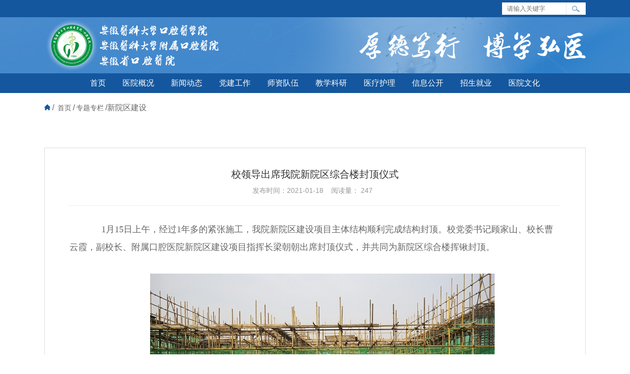

--- FILE ---
content_type: text/html; charset=utf-8
request_url: https://ahskqyy.ahmu.edu.cn/Special/info_180.aspx?itemid=1780
body_size: 5656
content:
<!DOCTYPE html>
<html lang="zh-cn">

<head>
    <meta charset="utf-8">
     
 
<meta http-equiv="X-UA-Compatible" content="IE=edge,chrome=1" />
<meta name="viewport" content="width=device-width, initial-scale=1">
<meta name="Author" content="万户网络">
<meta content="万户网络 www.wanhu.com.cn" name="design">
<meta name="Author" content="万户网络设计制作" />
<title>安徽医科大学附属口腔医院</title>
<meta name="keywords" content="安徽 口腔 合肥 安医大口腔医院 安徽省口腔医院 安医大附属口腔医院 口腔医院 附属口腔医院 省口 安医大 安徽医科大学 " />
<meta name="Description" content="安徽医科大学口腔医学院 安徽医科大学附属口腔医院 安徽省口腔医院" />


<script type="text/javascript" src="/cn/scripts/jquery-3.7.1.min.js"></script>

<link rel="stylesheet" href="/cn/css/owl.carousel.css">
<script src="/cn/scripts/owl.carousel.js"></script>

<script src="/cn/scripts/jquery.SuperSlide.2.1.1.js"></script>

<link rel="stylesheet" type="text/css" href="/cn/css/css_whir.css?a" />
<script src="/cn/scripts/common.js"></script>



<!--[if lt IE 9]>
  <script type="text/javascript" src="/cn/scripts/html5shiv.v3.72.min.js"></script>
  <script type="text/javascript" src="/cn/scripts/respond.min.js"></script>
<![endif]-->


    <script type="text/javascript">
        var navID = "97";
    </script>
</head>

<body>
    <!--top-->
     
 
<header>
    <div class="search">
        <div class="Contain">
            <div class="searchBox fr">
                <input type="text" id="Seakey" class="fl" placeholder="请输入关键字">
                <button class="fr" id="Seabtn"><img src="/cn/uploadfiles/image/search.png" alt=""></button>
                <div class="clear"></div>
            </div>
            <div class="clear"></div>
        </div>
    </div>
    
        <div class="Top">
            <div class="Contain">
                <div class="logo fl">
                    <a href='/index.aspx'>
                        <img src="/uploadfiles/2020/11/2020111218020020.png" alt="">
                    </a>
                </div>
                <div class="m-btn">
                    <span></span>
                </div>
                <div class="TopTxt fr">
                    <img src="/uploadfiles/2020/09/202009291517431743.png" alt="">
                </div>
                <div class="clear"></div>
            </div>
        </div>
    
    <nav class="MainNav">
        <div class="Contain">
            <ul class="ul">
                <li id="nav1">
                    <a class="navA" href='/index.aspx'>首页                                                                                                                </a>
                    <b></b>
                </li>
                
                    <li id="nav12">
                        <a class="navA" href="/Introduction/index_22.aspx">医院概况</a>
                        <b></b>
                        <div class="Navpull">
                            <dl>
                                
                                    <dd>
                                        <a href="/Introduction/index_22.aspx">医院简介</a>
                                    </dd>
                                
                                    <dd>
                                        <a href="/Leader/list_23.aspx">现任领导</a>
                                    </dd>
                                
                                    <dd>
                                        <a href="/Organization/list_24.aspx">组织机构</a>
                                    </dd>
                                
                            </dl>
                        </div>
                    </li>
                
                    <li id="nav13">
                        <a class="navA" href="/News/list_27.aspx">新闻动态</a>
                        <b></b>
                        <div class="Navpull">
                            <dl>
                                
                                    <dd>
                                        <a href="/list_332.aspx">招标信息</a>
                                    </dd>
                                
                                    <dd>
                                        <a href="/Notice/list_71.aspx">通知公告</a>
                                    </dd>
                                
                                    <dd>
                                        <a href="/MedicalNews/list_31.aspx">科室动态</a>
                                    </dd>
                                
                                    <dd>
                                        <a href="/News/list_27.aspx">新闻中心</a>
                                    </dd>
                                
                                    <dd>
                                        <a href="/list_468.aspx">媒体聚焦</a>
                                    </dd>
                                
                                    <dd>
                                        <a href="/list_476.aspx">特别推荐</a>
                                    </dd>
                                
                                    <dd>
                                        <a href="/video/list_510.aspx">视频动态</a>
                                    </dd>
                                
                            </dl>
                        </div>
                    </li>
                
                    <li id="nav87">
                        <a class="navA" href="/PDWork/list_88.aspx">党建工作</a>
                        <b></b>
                        <div class="Navpull">
                            <dl>
                                
                                    <dd>
                                        <a href="/PDWork/list_88.aspx">党建工作</a>
                                    </dd>
                                
                                    <dd>
                                        <a href="http://aykqjw.ahskqyy.cn">纪检工作</a>
                                    </dd>
                                
                            </dl>
                        </div>
                    </li>
                
                    <li id="nav270">
                        <a class="navA" href="/list_276.aspx">师资队伍</a>
                        <b></b>
                        <div class="Navpull">
                            <dl>
                                
                                    <dd>
                                        <a href="/list_276.aspx">博士生导师</a>
                                    </dd>
                                
                                    <dd>
                                        <a href="/list_277.aspx">硕士生导师</a>
                                    </dd>
                                
                                    <dd>
                                        <a href="/list_282.aspx">导师风采</a>
                                    </dd>
                                
                            </dl>
                        </div>
                    </li>
                
                    <li id="nav284">
                        <a class="navA" href="/TEFLResearch/list_285.aspx">教学科研</a>
                        <b></b>
                        <div class="Navpull">
                            <dl>
                                
                                    <dd>
                                        <a href="/TEFLResearch/list_289.aspx">教学工作</a>
                                    </dd>
                                
                                    <dd>
                                        <a href="/TEFLResearch/list_285.aspx">教研室介绍</a>
                                    </dd>
                                
                                    <dd>
                                        <a href="/TEFLResearch/list_287.aspx">科研工作</a>
                                    </dd>
                                
                            </dl>
                        </div>
                    </li>
                
                    <li id="nav462">
                        <a class="navA" href="/ylhl/list_464.aspx">医疗护理</a>
                        <b></b>
                        <div class="Navpull">
                            <dl>
                                
                                    <dd>
                                        <a href="/ylhl/list_464.aspx">医疗新闻</a>
                                    </dd>
                                
                                    <dd>
                                        <a href="/list_466.aspx">护理新闻</a>
                                    </dd>
                                
                            </dl>
                        </div>
                    </li>
                
                    <li id="nav18">
                        <a class="navA" href="/Publicity/list_46.aspx">信息公开</a>
                        <b></b>
                        <div class="Navpull">
                            <dl>
                                
                                    <dd>
                                        <a href="/list_472.aspx">机构信息</a>
                                    </dd>
                                
                                    <dd>
                                        <a href="/list_351.aspx">设备技术</a>
                                    </dd>
                                
                                    <dd>
                                        <a href="/list_354.aspx">研究平台</a>
                                    </dd>
                                
                                    <dd>
                                        <a href="/list_356.aspx">医疗价格</a>
                                    </dd>
                                
                                    <dd>
                                        <a href="/list_370.aspx">环境导引</a>
                                    </dd>
                                
                                    <dd>
                                        <a href="/list_380.aspx">诊疗服务</a>
                                    </dd>
                                
                                    <dd>
                                        <a href="/list_404.aspx">行风投诉</a>
                                    </dd>
                                
                                    <dd>
                                        <a href="/list_420.aspx">科普健教</a>
                                    </dd>
                                
                                    <dd>
                                        <a href="/list_424.aspx">便民服务</a>
                                    </dd>
                                
                                    <dd>
                                        <a href="/list_438.aspx">监督保障</a>
                                    </dd>
                                
                                    <dd>
                                        <a href="/Publicity/list_46.aspx">医务公开</a>
                                    </dd>
                                
                            </dl>
                        </div>
                    </li>
                
                    <li id="nav242">
                        <a class="navA" href="/Enrollment/list_243.aspx">招生就业</a>
                        <b></b>
                        <div class="Navpull">
                            <dl>
                                
                                    <dd>
                                        <a href="/Enrollment/list_243.aspx">学院新闻</a>
                                    </dd>
                                
                                    <dd>
                                        <a href="/Recruit/list_254.aspx">招生信息</a>
                                    </dd>
                                
                                    <dd>
                                        <a href="/CollegeIntro/index_253.aspx">学院介绍</a>
                                    </dd>
                                
                                    <dd>
                                        <a href="/Activities/list_256.aspx">学生活动</a>
                                    </dd>
                                
                                    <dd>
                                        <a href="/list_272.aspx">就业信息</a>
                                    </dd>
                                
                                    <dd>
                                        <a href="/JobFair/list_247.aspx">专场招聘会</a>
                                    </dd>
                                
                                    <dd>
                                        <a href="/Policy/list_249.aspx">就业政策</a>
                                    </dd>
                                
                            </dl>
                        </div>
                    </li>
                
                    <li id="nav20">
                        <a class="navA" href="/Culture/list_251.aspx">医院文化</a>
                        <b></b>
                        <div class="Navpull">
                            <dl>
                                
                                    <dd>
                                        <a href="/Sign/list_221.aspx">院徽院标</a>
                                    </dd>
                                
                                    <dd>
                                        <a href="/Culture/list_251.aspx">文化活动</a>
                                    </dd>
                                
                            </dl>
                        </div>
                    </li>
                
                <div class="clear"></div>
            </ul>
        </div>
    </nav>
</header>



<script type="text/javascript">
    //导航选中
    $("#nav" + navID).addClass("onnav");
    $(function () {
        $("#Seabtn").click(function () {
            var key = $("#Seakey").val();
            if ($.trim(key) != "") {
                window.location.href = "/Search.aspx?key=" + key;
            } else {
                alert("请输入关键词!")
            }
        })
    })
</script>

    <!--top End-->

    <div class="Localtion">
        <div class="Contain">
            <div class="LocaltionBox">
                <img src="/cn/uploadfiles/image/home.png" alt="">
                /
                <a href="/index.aspx">首页</a>/<a href="http://ahskqyy.ahmu.edu.cn//list_98.aspx">专题专栏</a>/<span>新院区建设</span>
            </div>
        </div>
    </div>

    
        <div class="Main">
            <div class="Contain">
                <div class="Info">
                    <div class="News-info">
                        <div class="News-info-tit">
                            <h1>校领导出席我院新院区综合楼封顶仪式</h1>
                            <p>发布时间：2021-01-18 &nbsp;&nbsp; 阅读量：
<script id="whirlabelhit" type="text/javascript">
$(function(){
            $.ajax({
                type: "POST",
                url: "/label/ajax/hit.aspx",
                data: "type=0&colid=180&itemid=1780&f=hits",
                success: function (result) { $("#whirlabelhit").before(result)  }
            });
    });

</script>
</p>
                           
                            <script type="text/javascript" charset="utf-8"
                                    src="http://static.bshare.cn/b/buttonLite.js#style=-1&amp;uuid=&amp;pophcol=2&amp;lang=zh"></script>
                            <script type="text/javascript" charset="utf-8" src="http://static.bshare.cn/b/bshareC0.js"></script>
                        </div>
                        <div class="News-info-content">
                            <p>	<span style="line-height:2;font-family:Microsoft YaHei;font-size:18px;">&nbsp;&nbsp;&nbsp;&nbsp;&nbsp;&nbsp; 1月15日上午，经过1年多的紧张施工，我院新院区建设项目主体结构顺利完成结构封顶。校党委书记顾家山、校长曹云霞，副校长、附属口腔医院新院区建设项目指挥长梁朝朝出席封顶仪式，并共同为新院区综合楼挥锹封顶。</span></p><p>	<span style="line-height:2;font-family:Microsoft YaHei;font-size:18px;"></span>&nbsp;</p><p align="center">	<img alt="" src="/uploadfiles/2021/01/202101181812461246.jpg" /></p><span style="line-height:2;font-family:Microsoft YaHei;font-size:18px;"></span> <p>	&nbsp;</p><p align="center">	<img alt="" src="/uploadfiles/2021/01/202101181814481448.jpg" /></p><p>	&nbsp;</p><p align="center">	<img alt="" src="/uploadfiles/2021/01/20210118181409149.jpg" /></p><p>	<br /><span style="line-height:2;font-family:Microsoft YaHei;font-size:18px;">&nbsp;&nbsp;&nbsp;&nbsp;&nbsp;&nbsp;&nbsp; 梁朝朝代表学校党委、行政对医院新院区大楼封顶表示热烈祝贺。他指出，要以更高的站位、更强的力度、更实的举措，积极加快新院区工程建设进度，争取早日投入运营，以优异成绩庆祝建党100周年和建校95周年。就我院新院区下一阶段的工程建设和医院改革发展工作，梁朝朝强调，医院领导干部要履职尽责、真抓实干，全体人员要群策群力，保质保量按期高效完成新院区项目工程建设任务；要积能蓄力，努力为新院区开诊培养人才打造团队，为建设国内一流高水平医科大学和一流口腔医院提供重要人才和智力支撑，助力健康中国、健康安徽建设。要做好顶层设计，苦干实干，积极为口腔发展做好谋划、画好蓝图，以高质量工作推动高质量发展，确保“十四五”开好局、起好步，全面建设成为国内高水平口腔区域医疗中心。</span></p><p>	<span style="line-height:2;font-family:Microsoft YaHei;font-size:18px;"></span>&nbsp;</p><p align="center">	<img alt="" src="/uploadfiles/2021/01/20210118181608168.jpg" /></p><span style="line-height:2;font-family:Microsoft YaHei;font-size:18px;"></span> <p>	<br /><span style="line-height:2;font-family:Microsoft YaHei;font-size:18px;">&nbsp;&nbsp;&nbsp;&nbsp;&nbsp;&nbsp; 据悉,医院新院区占地面积24.2亩，总建筑面积约68654.05平方米，拟设置门诊牙椅339台，病房床位110张，预计2022年投入使用。</span></p><p>	<span style="line-height:2;font-family:Microsoft YaHei;font-size:18px;"></span>&nbsp;</p><p align="center">	<span style="line-height:2;font-family:Microsoft YaHei;font-size:18px;"><img alt="" src="/uploadfiles/2021/01/202101181817331733.jpg" /></span></p><span style="line-height:2;font-family:Microsoft YaHei;font-size:18px;"></span> <p align="center">	&nbsp;</p><p align="center">	<span style="line-height:2;font-family:Microsoft YaHei;font-size:18px;"><img alt="" src="/uploadfiles/2021/01/202101181824512451.jpg" /></span></p><p>	<br /><span style="line-height:2;font-family:Microsoft YaHei;font-size:18px;">&nbsp;&nbsp;&nbsp;&nbsp;&nbsp;&nbsp; 院党委、行政主要负责人分别主持仪式、致欢迎辞。校相关职能部门负责人、我院新院区建设指挥部成员、党支部书记、行政及临床医技部门负责人、各参建单位代表参加仪式。</span></p><p>	<span style="line-height:2;font-family:Microsoft YaHei;font-size:18px;"></span>&nbsp;</p><p>	<span style="line-height:2;font-family:Microsoft YaHei;font-size:18px;">时间：2021-01-18</span></p><p>	<span style="line-height:2;font-family:Microsoft YaHei;font-size:18px;">来源：安徽医科大学</span></p><p>	<a href="http://www.ahmu.edu.cn/2021/0118/c4325a89582/page.htm"><span style="line-height:2;font-family:Microsoft YaHei;font-size:18px;">http://www.ahmu.edu.cn/2021/0118/c4325a89582/page.htm</span></a></p><p>	&nbsp;</p><p align="center">	<span style="line-height:2;font-family:Microsoft YaHei;font-size:18px;">&nbsp;&nbsp;&nbsp;&nbsp;&nbsp;&nbsp;&nbsp;&nbsp;&nbsp;&nbsp;&nbsp;&nbsp;&nbsp;&nbsp;&nbsp;&nbsp;&nbsp;&nbsp;&nbsp;&nbsp;&nbsp;&nbsp;&nbsp;&nbsp;&nbsp;&nbsp;&nbsp;&nbsp;&nbsp;&nbsp;&nbsp;&nbsp;&nbsp;&nbsp;&nbsp;&nbsp;&nbsp;&nbsp;&nbsp;&nbsp;&nbsp;&nbsp;&nbsp;&nbsp;&nbsp;&nbsp;&nbsp;&nbsp;&nbsp;&nbsp;&nbsp;&nbsp;&nbsp;&nbsp;&nbsp;&nbsp;&nbsp;&nbsp;&nbsp;&nbsp;&nbsp;&nbsp;&nbsp;&nbsp;&nbsp;&nbsp;&nbsp;&nbsp;&nbsp;&nbsp;&nbsp;&nbsp;&nbsp;&nbsp;&nbsp;&nbsp;&nbsp;&nbsp;&nbsp;&nbsp;&nbsp;&nbsp;&nbsp;&nbsp;&nbsp;&nbsp;&nbsp;&nbsp;&nbsp;&nbsp;&nbsp;&nbsp;&nbsp;&nbsp;&nbsp;&nbsp;&nbsp;&nbsp;&nbsp;&nbsp;&nbsp;&nbsp;&nbsp;&nbsp;&nbsp;&nbsp;&nbsp;&nbsp;&nbsp;&nbsp;&nbsp;&nbsp;&nbsp;&nbsp;&nbsp;&nbsp;&nbsp;&nbsp;&nbsp;&nbsp;&nbsp;&nbsp;&nbsp;&nbsp;&nbsp;&nbsp; </span><span style="line-height:2;font-family:Microsoft YaHei;font-size:18px;">（附属口腔医院 章娜琴）</span></p>
                        </div>

                        <div class="info-bottom">
                            <div class="prev-next fl">
                                <ul>
                                    <li class="dot">
                                        <a href="/special/info_180.aspx?itemid=5669">上一篇：梁朝朝为我院新院区建设者送清凉</a>
                                    </li>
                                    <li class="dot">
                                        <a href="/special/info_180.aspx?itemid=1755">下一篇：我院发布2020年度十大新闻</a>
                                    </li>
                                </ul>
                            </div>
                            <div class="return fr">
                                <a href="/Special/list_180.aspx">
                                    <img src="/cn/uploadfiles/image/return.png" alt="">
                                    返回列表页
                                </a>
                                <ul>
                                    <li>
                                        <a href="javascript:window.opener=null;window.close();">
                                            <img src="/cn/uploadfiles/image/close_1.png" alt="">
                                            关闭窗口
                                        </a>
                                    </li>
                                    <li>
                                        <a href="javascript:window.print()">
                                            <img src="/cn/uploadfiles/image/dy.png" alt="">
                                            打印本页
                                        </a>
                                    </li>
                                </ul>
                            </div>
                            <div class="clear"></div>
                        </div>
                    </div>
                </div>
            </div>
        </div>
    
    <!--bottom-->
     
 
<footer class="Bottom">
    
        <div class="Contain">
            <div class="BottomCon fl">
                <div class=BottomImg>
                    <img src="/cn/uploadfiles/image/fico.png" alt="">
                </div>
				   <ul>
                您是本站第 <span id="visitCount"></span> 位访问者 
				<script>
   $(function(){
       $.ajax({
           url:"/label/visit.aspx",
           type:"post",
           success:function(data){
               console.log(data);
               $("#visitCount").text(data);
           }
       })
   })
</script>
                </ul>
                <ul>
                    <li>	Copyrights 2015-2020 版权所有:安徽医科大学附属口腔医院</li><li>	<span>地址：安徽省合肥市长江西路2205号 </span><span>邮编：230088</span></li><li>	<a href="">皖ICP备05003562号-1 </a><a href=""><img alt="" src="/cn/uploadfiles/image/gabh.png" /> 皖公网安备 34010402700601号</a></li>
                </ul>
            </div>
            
            <div class="BottomEr fr">
                <div class="erBox fl">
                    <img src="/uploadfiles/2020/09/202009291523532353.jpg" alt="">
                    <p>请关注官方微信</p>
                </div>
                <div class="Btel fr">
                    <p>	<strong>咨询</strong> 电话</p><p>	高新总院:</p><p>	0551-65909700</p><p>	梅山路院区:</p><p>	0551-65167302</p><p>	总值班电话：19966160889（节假日）</p>
                </div>
                <div class="clear"></div>
            </div>
            <div class="clear"></div>
        </div>
    
</footer>

<script type="text/javascript">
    //整站无图处理
    jQuery.each(jQuery("img"), function (i, n) { jQuery(n).error(function () { n.src = '/cn/uploadfiles/nopic.jpg'; }); n.src = n.src; });
</script>

    <!--bottom End-->

</body>

</html>

--- FILE ---
content_type: text/html; charset=utf-8
request_url: https://ahskqyy.ahmu.edu.cn/label/visit.aspx
body_size: -37
content:
4887496

--- FILE ---
content_type: text/css
request_url: https://ahskqyy.ahmu.edu.cn/cn/css/css_whir.css?a
body_size: 6698
content:
@charset "utf-8";
*{margin:0 auto;}
body{ font-family:  "Microsoft YaHei", Arial, Helvetica, sans-serif;margin:0px; padding:0px; margin:0px auto; font-size:16px; color:#333333; width:100%;  zoom:1;}
ul,li,form, dl,dt,dd, div{ padding: 0px; margin: 0px;}
ul,ul li{ list-style:none;}
.h1,.h2,.h3,.h4,.h5,.h6,.p{ padding:0px; margin:0px;}
select,input,textarea{ border-radius:0; -webkit-border-radius:0; color:#333333;}
input:focus { outline: none;}
input,button,select,textarea{outline:none;/*-webkit-appearance:none;*//*强制去除表单自带的样式*/ }
textarea{resize:none;/*-webkit-appearance:none;*//*强制去除textarea自带的样式*/ }
textarea,input,select { background:none; border:none; margin:0; padding:0;}
article,aside,footer,header,hgroup,nav,section,figure,figcaption{ display: block;} /*html5设置*/
figure,figcaption{ margin:0px; padding:0px;}
audio,canvas,progress,video { display: inline-block; vertical-align: baseline;}
img{ border:none; border:0; max-width:100%; vertical-align:middle;}
a{ color:#333333; text-decoration:none;}
a:focus {outline:none; -moz-outline:none;}
a:hover{ text-decoration:none; color:#14579e;}
.fl{float:left;}
.fr{float:right;}
.clear{ clear:both;}

/*单行文本省略号*/
.dot {
	display: block;
	overflow: hidden;
	white-space: nowrap;
	text-overflow: ellipsis;
}
.dot2, .dot3, .dot4 {
	display: -webkit-box;
	display: box;
	overflow: hidden;
	text-overflow: ellipsis;
	word-break: break-all;
	-webkit-box-orient: vertical;
}
.dot2 {
	-webkit-line-clamp: 2;
}
/*多行文本省略号*/
.dot3 {
	-webkit-line-clamp: 3;
}
.dot4 {
	-webkit-line-clamp: 4;
}

.Contain{width:1100px;margin:0 auto;}

@media(max-width:1100px){
	.Contain{width:92%;}
}


/* Top */
header{position: relative;}
header .search{background:#14579e;height: 35px;}
header .search .searchBox{width:170px;height:25px;line-height: 25px;margin-top:5px;background:#fff;}
header .search .searchBox input{width:130px;height:100%;box-sizing: border-box;padding:0 10px;}
header .search .searchBox button{width:40px;height:100%;background:none;border:none;border-left:1px solid #e2ebf3;}


.Top{background:url(../uploadfiles/image/topbg.jpg) no-repeat center center;background-size: cover;line-height: 113px;position: relative;}
.Top .logo img{max-height:113px;}
.Top .m-btn{display: none;background:#fff;position: absolute;cursor: pointer;right:20px;top:20px;float:right;padding:15px 5px;border-radius: 5px;z-index:999;}
.Top .m-btn span{display: block;width:25px;height:3px;background:#14579e;position: relative;-webkit-transition: all 200ms cubic-bezier(.4,0,0,1);-o-transition: all 200ms cubic-bezier(.4,0,0,1);transition: all 200ms cubic-bezier(.4,0,0,1);}
.Top .m-btn span::before, .m-btn span::after{content:'';display: block;height:3px;width:25px;background:#14579e;position: absolute;left: 0;-webkit-transition: all 200ms cubic-bezier(.4,0,0,1);-o-transition: all 200ms cubic-bezier(.4,0,0,1);transition: all 200ms cubic-bezier(.4,0,0,1);}
.Top .m-btn span:before {top: -8px;}
.Top .m-btn span:after {bottom: -8px;}
.Top .m-btn.active span {background: transparent;}
.Top .m-btn.active span:before {transform: rotate(-48deg) translate(-6px, 5px);-webkit-transform: rotate(-48deg) translate(-6px, 5px);-o-transform: rotate(-48deg) translate(-6px, 5px);width: 24px;}
.Top .m-btn.active span:after {transform: rotate(48deg) translate(-6px, -5px);-webkit-transform: rotate(48deg) translate(-6px, -5px);-o-transform: rotate(48deg) translate(-6px, -5px);width: 24px;}


/* MainNav */
.MainNav {background:#14579e;z-index:9999;position: relative;}
.MainNav ul {text-align: center;}
.MainNav ul::after{content:'';display: block;clear: both;}
.MainNav ul li{line-height: 40px;padding:0 10px;margin:0 10px;position: relative;display: inline-block;}
.MainNav ul li a{color:#fff;z-index:999;display: block;position: relative;}
.MainNav ul li::after{content:'';height:0;width:100%;background:#1f74c4;position: absolute;bottom:0;left:0;transition: all .5s;-webkit-transition: all .5s;z-index:1;}
.MainNav ul li.onnav::after{height:100%;}
.MainNav ul li:hover::after{height:100%;}
.MainNav ul li .Navpull{position: absolute;left:50%;top:40px;line-height: 35px;z-index:99999;background:#14579e;width:140px;font-size: 15px;padding:0 10px 10px 10px;display: none;margin-left:-70px;box-sizing: border-box;}
.MainNav ul li .Navpull dd{border-bottom:1px dotted rgba(255,255,255,0.5);}
.MainNav ul li .Navpull dd:last-child{border-bottom:none;}

@media(max-width:1280px){
	.MainNav ul li{padding:0 10px;margin: 0 5px;}
}

@media(max-width:992px){
	.Top{height:70px;line-height: 70px;}
	.Top .logo img{height:55px;}
	.Top .m-btn{display: block;}


	 header{position: relative;}
	.MainNav{position: absolute;top:105px;width:100%;background:#14579e;left:0;z-index:999;display: none;padding:10px 0 20px 0;}
	.MainNav ul li{line-height: 35px;display: block;border-bottom:1px dotted rgba(255,255,255,0.5);text-align: left;}
	.MainNav ul li::after{display: none;}
	.MainNav ul li b{width:35px;height:35px;background:url(../uploadfiles/image/m-more.png) no-repeat center center;display: block;position: absolute;top:0;right:0;z-index:9999;}
	.MainNav ul li .Navpull{position: static;display: none;padding:10px;background:#027dbd;box-sizing: border-box;}
}

/* HomeBan */
.HomeBan .owl-dots{display: none;}
.HomeBan .owl-nav{display: block;}
.HomeBan .owl-nav button{position: absolute;height:50px;width:30px;background:#14579e;margin-top:-25px;top:50%;}
.HomeBan .owl-nav button.owl-next{background:url(../uploadfiles/image/next.png) no-repeat center center #14579e;right:0;}
.HomeBan .owl-nav button.owl-prev{background:url(../uploadfiles/image/prev.png) no-repeat center center #14579e;left:0;}
.HomeBan .owl-nav button span{display: none;}

.Ipart{padding:30px 0 0 0;}

.News{width:73%;}
.News .newsLeft, .News .newsRight{width:48%;}
.News .newsLeft .item{position:relative;}
.News .newsLeft .item p{position:absolute;left:0;bottom:0;z-index:10;background:rgba(0,0,0,0.5);color:#fff;padding:5px;width:100%;}
.News .newsLeft .item img{height:280px;object-fit: cover;}
.News .newsLeft .owlNews .owl-nav{display: none;}
.News .newsLeft .owlNews .owl-dots{display: block;position: absolute;bottom:36px;right:10px;}
.News .newsLeft .owlNews .owl-dots .owl-dot{width:7px;height:7px;border-radius: 50%;margin:0 5px;background:#fff;}
.News .newsLeft .owlNews .owl-dots .owl-dot.active{background:#14579e;}

.News .newsRight .ListBox{height:235px;overflow:hidden;}

.Htit{padding-bottom:10px;border-bottom:2px solid #cccccc;position: relative;margin-bottom:15px;min-height: 22px;}
.Htit span{font-size: 16px;color:#14579e;}
.Htit a{font-size: 12px;color:#6c6c6c;display: inline-block;margin-left:10px;position: relative;top:-1px;}
.Htit a img{display: inline-block;position: relative;top:-2px;margin-left:5px;}
.Htit::after{content:'';display: block;width:50%;height:2px;background:#14579e;position: absolute;bottom:-2px;left:0;}
.Htit1::after{max-width:187px;}
.Htit2::after{display: none;}
.Htit ul li{width:50%;float:left;position:relative;cursor: pointer;}
.ListBox .List{line-height: 33px;}
.ListBox .List p{width:80%;font-size: 14px;}
.ListBox .List span{color:#acacad;font-size: 12px;}
.ListBox .List.li p{font-weight:bold;}
.News .newsRight .Htit::after{width:0%;}
.News .newsRight .Htit ul li::after,.IpartLeft .newsRight .Htit ul li::after{content:'';display: block;width:0;height:2px;background:#14579e;position: absolute;left:0;bottom:-12px;transition: all .5s;-webkit-transition: all .5s;}
.News .newsRight .Htit ul li.on::after,.IpartLeft .newsRight .Htit ul li.on::after{width:100%;}
.IpartLeft .newsRight .Htit::after{display:none}
.Tzgg{width:23%;}
.Tzgg .Htit ul::after{content:'';display: block;clear: both;}
.Tzgg .Htit ul li{width:50%;float:left;position: relative;cursor: pointer;}
.Tzgg .Htit ul li::after{content:'';display: block;width:0;height:2px;background:#14579e;position: absolute;left:0;bottom:-12px;transition: all .5s;-webkit-transition: all .5s;}
.Tzgg .Htit ul li.on::after{width:100%;}
.Tzgg .Htit::after{display: none;}
.Tzgg .tjListBox .tjList{margin-bottom:10px;margin-top:22px;}
.Tzgg .tjListBox .tjList .Date{width:20%;text-align: center;color:#fff;}
.Tzgg .tjListBox .tjList .Date span{display: block;height:20px;background:#ed9f4d;font-size: 14px;line-height: 20px;font-weight: bold;margin-bottom:2px;}
.Tzgg .tjListBox .tjList .Date p{height:24px;background:#14579e;font-size: 24px;line-height: 24px;}
.Tzgg .tjListBox .tjList .name{width:75%;}
.Tzgg .ListBox .List:nth-child(n+4) {display:none;}
.Tzgg .ListBox.more .List{display:block !important;}

.Doctor{width:73%;}
.Doctor .DoctouBox{padding-top:5px;}

.Doctor .DoctouBox ul li{float:left;text-align: center;}
.Doctor .DoctouBox ul li .DoctorImg{overflow: hidden;height:150px;}
.Doctor .DoctouBox ul li .DoctorImg img{width:100%;transition: all .5s;-webkit-transition: all .5s;}
.Doctor .DoctouBox ul li p{font-size: 16px;text-align: center;padding:8px 0 2px 0;font-weight: bold;}
.Doctor .DoctouBox ul li span{font-size: 14px;}
.Doctor .DoctouBox ul li:hover .DoctorImg img{transform: scale(1.1);-webkit-transform: scale(1.1);}
.DoctouBox .owl-nav{display: block !important;}
.DoctouBox .owl-nav button{position: absolute;top:35%;width:28px;height:40px;background:rgba(0,0,0,0.4) !important;color:#fff;margin-top:-20px;}
.DoctouBox .owl-nav button.owl-prev{left:-0px;}
.DoctouBox .owl-nav button.owl-next{right:-0px;}
.DoctouBox .owl-nav button span{display: block;margin:0 auto;line-height: 40px;color:#fff;}

.ksNav{width:23%;}
.ksNav ul{padding-top:5px;}
.ksNav ul li{float:left;width:25%;margin-bottom:10px;text-align:center}
.ksNav ul li .ksNavIco{width:49px;height:49px;border-radius: 50%;background:#9ecffc;text-align: center;line-height: 49px;display: inline-block;}
.ksNav ul li .ksNavIco img{transition: all .5s;-webkit-transition: all .5s;}
.ksNav ul li p{font-size: 12px;padding:10px 0 10px 0;}
.ksNav ul li:nth-child(1) p{font-size: 10px; }
.ksNav ul li:nth-child(1), .ksNav ul li:nth-child(4){text-align: center;}
.ksNav ul li:nth-child(2), .ksNav ul li:nth-child(5){text-align: center;}
.ksNav ul li:nth-child(3), .ksNav ul li:nth-child(6){text-align: center;}

.ksNav ul li:hover .ksNavIco img{transform: rotateY(180deg);-webkit-transform: rotateY(180deg);}

.IpartLeft{width:73%;}
.IpartLeft .IpartBox{width:48%;margin-bottom:30px;}
.IpartLeft .IpartBox1{margin-bottom:20px;}
.IpartRight{width:23.2%;}
.IpartRight ul li{margin-bottom:8px;transition: all .5s;-webkit-transition: all .5s;}
.IpartRight ul li:hover{transform: translate3d(0,-3px,0);-webkit-transform: translate3d(0,-3px,0);box-shadow: 0 0 10px #ddd;}

/* .Zt{margin-left:-2%;} */
.Zt .ZtList{position: relative;overflow: hidden;}
.Zt .ZtList .ZtImg img{width:100%;}
.Zt .ZtList p{position: absolute;bottom:-1px;right:0;height:35px;padding:0 10px 0 30px;color:#fff;line-height: 37px;}
.Zt .ZtList:first-child p{background:url(../uploadfiles/image/ztbg1.png) no-repeat bottom center;background-size: 100% 100%;}
.Zt .ZtList:nth-child(2n) p{background:url(../uploadfiles/image/ztbg2.png) no-repeat bottom center;background-size: 100% 100%;}
.Zt .ZtList:nth-child(3n) p{background:url(../uploadfiles/image/ztbg3.png) no-repeat bottom center;background-size: 100% 100%;}
.Zt .ZtList:nth-child(4n) p{background:url(../uploadfiles/image/ztbg4.png) no-repeat bottom center;background-size: 100% 100%;}

.Zt .owl-dots{display: none;}
.Zt .owl-nav{display: block !important;}
.Zt .owl-nav button{position: absolute;top:50%;width:40px;height:40px;border-radius: 50% !important;background:rgba(0,0,0,0.4) !important;color:#fff;margin-top:-20px;}
.Zt .owl-nav button.owl-prev{left:-50px;}
.Zt .owl-nav button.owl-next{right:-50px;}
.Zt .owl-nav button span{display: block;margin:0 auto;line-height: 40px;color:#fff;}

@media(max-width:768px){
	.Zt .owl-nav button.owl-prev{left:10px;}
    .Zt .owl-nav button.owl-next{right:10px;}
}

.Link{padding:30px 0;}
.Link .LinkBox{position: relative;}
.Link .LinkBox .Linkname{position: absolute;top:0;left:0;line-height: 30px;}
.Link ul{padding-left:85px;padding-right:20px;height:30px;overflow: hidden;transition: all .5s;-webkit-transition: all .5s;}
.Link ul.on{height:auto;}
.Link ul li{float:left;line-height: 30px;margin:0 20px 0 10px;}
.Link .LinkMore{position: absolute;right:0;top:0;line-height: 30px;}


/* Bottom */
.Bottom{padding:20px 0;background:#027dbd;}
.Bottom .BottomCon{width:40%;position: relative;padding:20px 0;}
.Bottom .BottomCon .BottomImg{position: absolute;top:50%;left:0;margin-top:-34px;}
.Bottom .BottomCon ul{padding-left:65px;font-size: 12px;color:#9fb4d5;line-height: 24px;}
.Bottom .BottomCon ul a{color:#9fb4d5;}
.Bottom .BLogo{width:30%;padding:10px 0;}
.Bottom .BottomEr{color:#fff;width:25%;}
.Bottom .BottomEr .erBox {width:45%;text-align: center;margin-top:7px;}
.Bottom .BottomEr .erBox p{font-size: 12px;padding-top:10px;}
.Bottom .Btel {width:55%;}
.Bottom .Btel span {font-size: 12px;}
.Bottom .Btel span strong{font-size: 24px;}
.Bottom .Btel p{font-family: Anton;font-size: 13px;}

@media(max-width:1050px){
	.ListBox .List p{width:75%;}
}

@media(max-width:992px){
	.News{width:100%;}
	.News .newsLeft, .News .newsRight{width:100%;margin-bottom:10px;}
	.Tzgg{width:100%;}
	.Doctor{width:100%;}
	.ksNav{width:100%;margin:10px 0;}
	.IpartLeft{width:100%;}
	.IpartRight{width:100%;margin:10px 0;}
	.IpartRight ul{margin-left:-2%;}
	.IpartRight ul::after{content:'';display: block;clear:both;}
	.IpartRight ul li{float:left;width:48%;margin-left:2%;}
	.IpartRight ul li img{width:100%;}
}

@media(max-width:768px){
	.Top .TopTxt{display: none;}
	.Doctor .DoctouBox ul li{margin-bottom:10px;}
	.IpartLeft .IpartBox{width:100%;}
	.Zt{margin-left:0;}
	.Zt .ZtList{width:100%;margin-right:0;margin-bottom:10px;}

	.IpartRight ul{margin-left:0;}
	.IpartRight ul li{float:left;width:100%;margin-left:0;}

	.Link .LinkBox .Linkname{font-size: 14px;}
	.Link ul li{font-size: 13px;margin:0 5px;}

	.Bottom .BottomCon{width:100%;}
	.Bottom .BLogo{width:100%;display: none;}
	.Bottom .BottomEr{width:100%;}
}


/* 现任领导 */
.Localtion{padding:20px 0;color:#666666;}
.Localtion img{position: relative;top:-2px;}
.Localtion a{color:#666;font-size: 14px;display: inline-block;margin:0 3px;}

.Main{padding:20px 0;}

.MainLeft{width:23%;}
.MainLeft h1{font-size: 24px;color:#333333;padding:0 20px 10px 50px;border-bottom:1px solid #e5e5e5;position: relative;text-align:center;}
.MainLeft h1::before{content:'';display: block;width:5px;height:23px;background:#14579e;position: absolute;left:30px;top:5px;}
.MainLeft ul li{padding:0 15px 0 15px;line-height: 48px;border-bottom:1px solid #e5e5e5;position: relative;}
.MainLeft ul li img{position: absolute;top:10px;right:30px;opacity: 0;transition: all .5s;-webkit-transition: all .5s;}
.MainLeft ul li.on img{right:10px;opacity: 1;top:22px}
.MainLeft ul li.on a{color:#14579e;font-weight: bold;}
.MainLeft ul li:hover img{right:10px;opacity: 1;}
.MainLeft ul li:hover a{font-weight: bold;color:#14579e;}
.MainLeft ul ul{display: none;}
.MainLeft .findUl.on ul{display: block !important;}
.MainLeft ul ul li{line-height:32px;}
.MainLeft ul ul li:last-child{border: none;}
.MainLeft ul li.on ul a{color: #444;font-weight: normal;}
.MainLeft2 h1,.MainLeft ul li,.MainLeft2 ul li a{color:#f00}
.MainLeft2 ul li.on a{color:#f00}
.MainLeft2 ul li:hover a{font-weight: bold;color:#f00;}
.MainLeft ul li:last-child{border-bottom:0px solid #e5e5e5;}
.MainRight{width:74%;}
.MainLeft2 h1::before{background:#f00;}
.MainRight .MainTit{border-bottom:1px solid #e5e5e5;}
.MainRight .MainTit span{display: inline-block;padding-bottom:10px;font-size: 24px;color:#14579e;position: relative;}
.MainRight .MainTit span::after{content:'';display: block;width:100%;height:2px;background:#14579e;position: absolute;bottom:-1px;left:0;}
.MainRight .MainTit a{display: inline-block;padding-bottom:10px;font-size: 24px;position: relative;margin-right: 20px;}
.MainRight .MainTit a::after{content:'';display: block;width:100%;height:2px;background:#14579e;position: absolute;bottom:-1px;left:0;display:none;}
.MainRight .MainTit a.on{color:#14579e;}
.MainRight .MainTit a.on::after{display:block;}


.MainRight2 .MainTit span{color:#f00}
.MainRight2 .MainTit span::after{background:#f00;}
.MainRight2  a:hover{color:#f00}
.MainCon{padding:20px 0;}
.MainCon .Leader{margin-left:-3%;}
.MainCon .Leader .LeaderList{width:47%;margin-left:3%;float:left;margin-bottom:40px;transition: all .5s;-webkit-transition: all .5s;}
.MainCon .Leader .LeaderList .LeaderImg{width:40%;}
.MainCon .Leader .LeaderList .LeaderImg img{height:216px;}
.MainCon .Leader .LeaderList .LeadderTxt{width:55%;}
.MainCon .Leader .LeaderList .LeadderTxt .Leadername{font-size: 20px;padding:10px 0;border-bottom:1px solid #e5e5e5;}
.MainCon .Leader .LeaderList .LeadderTxt .Leadername span{color:#999999;font-size:16px;}
.MainCon .Leader .LeaderList .LeadderTxt p{padding-top:10px;}
.MainCon .Leader .LeaderList .LeadderTxt p span{color:#14579e;}
.MainCon .Leader .LeaderList:hover{transform: translate3d(0,-3px,0);-webkit-transform: translate3d(0,-3px,0);box-shadow: 0 10px 20px #ddd;}


@media(max-width:992px){
	.MainLeft{width:100%;margin-bottom:20px;position: relative;z-index:998;}
	.MainLeft h1{font-size: 16px;font-weight: normal;}
	.MainLeft h1::before{height:14px;width:3px;}
	.MainLeft h1::after{content:'';display: block;border-left:5px solid #14579e;border-right:5px solid transparent;border-top:5px solid transparent;border-bottom:5px solid transparent;position: absolute;right:10px;top:50%;margin-top:-5px;}
	.MainLeft ul{position: absolute;width:100%;left:0;background:#fff;font-size: 14px;display: none;}
	.MainRight{width:100%;}
	.MainCon .Leader .LeaderList .LeaderImg img{height:225px;}
}

@media(max-width:640px){
	.MainRight .MainTit span{font-size: 18px;}
	.MainCon .Leader {margin-left:0;}
	.MainCon .Leader .LeaderList{width:100%;margin-left:0;}
	.MainCon .Leader .LeaderList .LeaderImg img{height:182px;}
}

/* 招标公告 */
.nNewsList{padding:10px 0;border-bottom:1px dashed #e5e5e5;}
.nNewsList .nNewsListTit p{font-size: 18px;font-weight: bold;width:75%;}
.nNewsList .nNewsListTit span{font-size: 14px;color:#999999;}
.nNewsList .nNewsListDec{font-size: 14px;line-height: 24px;color:#666666;margin:7px 0 0 0;}
.nNewsList .nNewsMore{text-align: right;color:#e7943d;font-size: 14px;}

@media(max-width:768px){
	.nNewsList .nNewsListTit p{font-size: 16px;}
}

/* Pages */
.Pages{text-align: center;margin:50px 0;font-size: 14px;color:#14579e;}
.Pages a{height:35px;padding:0 10px;border:1px solid #14579e;display: inline-block;line-height: 34px;color:#14579e;margin: 5px 2px;box-sizing: border-box;}
.Pages a:hover{background:#14579e;color:#fff;border:1px solid #14579e;}
.Pages a.a_cur{background:#14579e;color:#fff;border:1px solid #14579e;}
.Pages .num a{width:35px;padding:0;}
.Pages .num{font-style: normal;}
.Pages .p_count{height:34px;padding:0 10px;border:1px solid #e6e6e6;display: inline-block;line-height: 34px;}
.Pages_1 a:hover{background:#d72119;border:1px solid #d72119;}


@media(max-width:992px){
	.Pages a{height:30px;line-height: 30px;padding: 0 5px;margin:5px 0;}
	.Pages .num a{width:30px;}
}

/* 科室介绍 */
.KsFirst .KsFirstLeft{width:61.5%;position: relative;padding-top:330px;}
.KsFirst .KsFirstLeft span{background-position: center center;background-repeat: no-repeat;background-size: contain;position: absolute;left: 0px;top: 0px;width: 100%;height: 100%;display: flex;align-items: center;justify-content: center;}
.KsFirst .KsFirstRight{width:35%;background:#14579e;}
.KsFirst .KsFirstRight ul li{box-sizing: border-box;height:82.5px;border-bottom:1px solid rgba(255,255,255,0.3);text-align: center;line-height: 82.5px;}
.KsFirst .KsFirstRight ul li .Ksico{display: inline-block;width:65px;height:65px;border-radius: 50%;text-align: center;line-height: 65px;border:1px solid #fff;margin-right:20px;}
.KsFirst .KsFirstRight ul li .Ksico img{transition: all .5s;-webkit-transition: all .5s;}
.KsFirst .KsFirstRight ul li span{font-size: 20px;color:#fff;}
.KsFirst .KsFirstRight ul li:last-child{border-bottom:none;}

.KsFirst .KsFirstRight ul li:hover .Ksico img{transform: scale(1.1);-webkit-transform: scale(1.1);}



.KsBox{border-left:1px dashed #e5e5e5;margin:20px 0;}
.KsBox .KsPart{padding:10px 0 20px 15px;border-bottom:1px dashed #e5e5e5;}
.KsBox .KsPart:last-child{border-bottom:none;}
.KsBox .KsPart .KsTit{font-weight: bold;font-size: 20px;color:#333333;padding:10px 0;position: relative;}
.KsBox .KsPart .KsTit::before{content:'';display: block;height:30px;width:3px;background:#e7943d;position: absolute;left:-17px;top:50%;margin-top:-15px;}
.KsBox .KsPart .KsDec{font-size: 14px;line-height: 30px;}

.nDocList{margin-bottom:30px;}
.nDocList .nDocImg{width:22%;overflow: hidden;}
.nDocList .nDocImg img{transition: all .5s;-webkit-transition: all .5s;}
.nDocList .nDocTxt{width:75%;}
.nDocList .nDocTxt .nDocName{padding-bottom:3px;border-bottom:1px solid #dcdcdc;line-height: 33px;}
.nDocList .nDocTxt .nDocName p{font-size: 18px;}
.nDocList .nDocTxt .nDocName span{color:#14579e;font-size: 14px;}
.nDocList .nDocTxt .ndocDec {font-size: 14px;line-height: 30px;color:#333;padding-top:8px;}
.nDocList:hover .nDocImg img{transform: scale(1.1);-webkit-transform: scale(1.1);}

.Team ul{margin-left:-3%;}
.Team ul::after{content:'';display: block;clear: both;}
.Team ul li{margin-left:3%;width:47%;float:left;margin-bottom:10px;}
.Team ul li img{height:254px;transition: all .5s;-webkit-transition: all .5s;}
.Team ul li:hover img{transform: scale(1.1);-webkit-transform: scale(1.1);box-shadow: 0 0 10px #ddd;}
.Kscontact ul li{line-height: 30px;font-size: 14px;}

@media(max-width:768px){
	.KsFirst .KsFirstLeft{width:100%;padding-top:65%;}
	.KsFirst .KsFirstRight{width:100%;}
	.KsFirst .KsFirstRight ul::after{content:'';display: block;clear: both;}
	.KsFirst .KsFirstRight ul li{width:50%;float:left;line-height: 65px;height:65px;}
	.KsFirst .KsFirstRight ul li .Ksico{width:45px;height:45px;line-height: 45px;margin-right:5px;}
	.KsFirst .KsFirstRight ul li .Ksico img{height:25px;}
	.KsFirst .KsFirstRight ul li span{font-size: 16px;}

	.KsBox .KsPart .KsTit{font-size: 18px;}

	.Team ul li img{height:100px;}
}



/* 详情页 */
.News-info{margin-top:30px;border:1px solid #dcdcdd;padding:30px 50px;}
.News-info .News-info-tit{text-align: center;border-bottom:1px dotted #dcdcdd;padding-bottom:20px;}
.News-info .News-info-tit h1{font-size: 20px;font-weight: normal;margin:10px 0;}
.News-info .News-info-tit p{font-size: 14px;color:#999;display: inline-block;margin-right:10px;}
.News-info .News-info-tit .bshare-custom{display: inline-block;}
.News-info .News-info-content{margin:30px 0;font-size: 15px;line-height: 30px;color:#666;;}

.prev-next{margin-top:30px;width:60%;}
.prev-next ul li{line-height: 50px;border-bottom:1px dotted #dcdcdd;font-size: 14px;}
.prev-next ul li a{color:#666;}
.prev-next ul li a:hover{color:#0062a8;}

.return{margin-top:50px;text-align: right;}
.return a{color:#0062a8;}
.return ul{margin-top:20px;}
.return ul li{display: inline-block;margin-left:20px;}
.return ul li a{color:#999;font-size: 14px;}
.return ul li a img{width:20px;position: relative;top:-2px;}

@media(max-width:992px){
	.News-info{padding:10px;}
	.News-info .News-info-tit h1{font-size: 16px;}
	.prev-next{width:100%;}
}

/* 组织机构 */
.OnTit{ height:51px; border-bottom:1px solid #eeeeee; line-height:50px; margin-bottom:26px;}
.OnTit h3{ float:left; color:#14579e; font-size:18px; border-bottom:2px solid #14579e;}
.OnTit h3 img{ display:inline-block; vertical-align:middle; margin-right:11px; width:32px; height:28px;}

.Ksnav{ margin:0 0 10px -10px;}
.Ksnav li{ width:20%; float:left; font-size:16px;}
.Ksnav li a{ display:block; margin:0 0 10px 10px; text-align:center; height:52px; padding:0 5px;background:#fafafa;line-height: 52px;}
.Ksnav li:hover a{background:#14579e; color:#fff;}

@media ( max-width:1024px){
	.OnTit{ height:45px; line-height:44px; margin-bottom:20px;}
	.OnTit h3{font-size:16px;}.OnTit h3 img{ width:25px; height:22px;}
}

@media ( max-width:640px){
	.Ksnav li{ width:33.333%; font-size:14px;}
}

/* 单篇 */
.ArticlePage {
	line-height: 32px;
}

	.ArticlePage p {
		font-size: 16px !important;
	}

	.ArticlePage span {
		font-size: 16px !important;
	}

.thirdm {
	color: #14579e !important;
	font-weight: bold !important;
}

/* 师资队伍 */
.aTeacher{margin-left:-3%;}
.aTeacher .aTeacherList{width:22%;margin-left:3%;float:left;margin-bottom:30px;}
.aTeacher .aTeacherList .aTeacherImg img{height:265px;width:100%;}
.aTeacher .aTeacherList .aTeacherTxt{padding-top:10px;text-align: center;}

@media(max-width:1100px){
	.aTeacher .aTeacherList .aTeacherImg img{height:230px;}
}

@media(max-width:992px){
	.aTeacher .aTeacherList .aTeacherImg img{height:265px;}
}

@media(max-width:768px){
	.aTeacher .aTeacherList .aTeacherImg img{height:170px;}
}

@media(max-width:600px){
	.aTeacher .aTeacherList{width:47%;}
	.aTeacher .aTeacherList .aTeacherImg img{height:220px;}
}

.indexad{position:absolute;z-index:1000;}
.indexad .close{position:absolute;right:0;top:-20px;}

.News-info-content{text-indent:2em}











--- FILE ---
content_type: application/x-javascript
request_url: https://ahskqyy.ahmu.edu.cn/cn/scripts/common.js
body_size: 1752
content:
$(function(){

    $(".MainNav li").each(function (i, n) {
        if ($(this).find(".Navpull dd").length == 0) {
            $(this).find("b").hide();
            $(this).find(".Navpull").addClass("null");
        }
    });

    // 下拉菜单
    if($(window).width()>998){
        $(".MainNav ul li").hover(function(){
           $(this).find(".Navpull").stop(true,true).delay(100).slideDown();
        },function(){
        $(this).find(".Navpull").stop(true,true).delay(100).slideUp();
        });
     
    }else{

    }


    if($(window).width()<998){
        $(".MainNav li").each(function(){
            var Btn = $(this).find("b");
            Btn.click(function(){
                var statis = $(this).parents("li").find(".Navpull").css("display");
                if(statis == "none"){
                    $(this).parents("li").siblings().find(".Navpull").slideUp();
                    $(this).parents("li").find(".Navpull").slideDown();
            }
                else{
                        $(this).parents("li").find(".Navpull").slideUp();
                        $(this).parents("li").removeClass("onnav");
            }
        });
    }); 

    }else{

    }

    
    // 手机导航
    var flag = true;
    $(".m-btn").click(function(){
        if(flag){
            $(this).addClass("active");
            $(".MainNav").slideDown();
            flag = false;
        }else{
            $(this).removeClass("active");
            $(".MainNav").slideUp();
            flag = true;
        }
    })

    // 友情链接
    $(".LinkMore").click(function(){
        $(".LinkBox ul").toggleClass("on");
    })

    $(".MainLeft h1").click(function(){
        $(this).siblings("ul").slideToggle();
    })






})